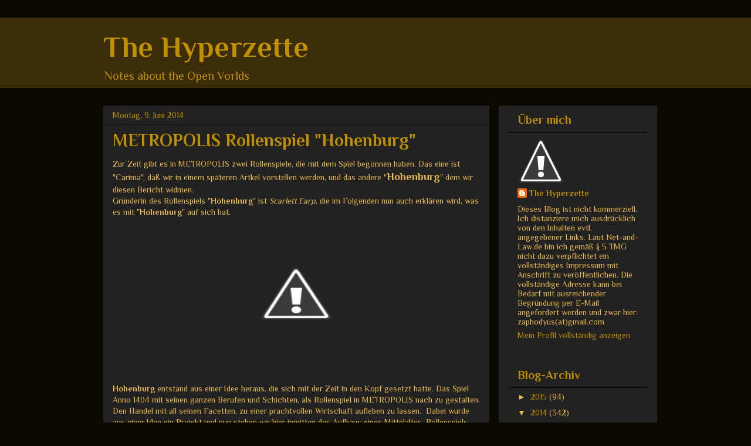

--- FILE ---
content_type: text/html; charset=UTF-8
request_url: https://the-hyperzette.blogspot.com/2014/06/metropolis-rollenspiel-hohenburg.html
body_size: 13076
content:
<!DOCTYPE html>
<html class='v2' dir='ltr' lang='de'>
<head>
<link href='https://www.blogger.com/static/v1/widgets/335934321-css_bundle_v2.css' rel='stylesheet' type='text/css'/>
<meta content='width=1100' name='viewport'/>
<meta content='text/html; charset=UTF-8' http-equiv='Content-Type'/>
<meta content='blogger' name='generator'/>
<link href='https://the-hyperzette.blogspot.com/favicon.ico' rel='icon' type='image/x-icon'/>
<link href='http://the-hyperzette.blogspot.com/2014/06/metropolis-rollenspiel-hohenburg.html' rel='canonical'/>
<link rel="alternate" type="application/atom+xml" title="The Hyperzette - Atom" href="https://the-hyperzette.blogspot.com/feeds/posts/default" />
<link rel="alternate" type="application/rss+xml" title="The Hyperzette - RSS" href="https://the-hyperzette.blogspot.com/feeds/posts/default?alt=rss" />
<link rel="service.post" type="application/atom+xml" title="The Hyperzette - Atom" href="https://www.blogger.com/feeds/3692986260571916212/posts/default" />

<link rel="alternate" type="application/atom+xml" title="The Hyperzette - Atom" href="https://the-hyperzette.blogspot.com/feeds/4960849775177094914/comments/default" />
<!--Can't find substitution for tag [blog.ieCssRetrofitLinks]-->
<link href='http://1.bp.blogspot.com/-D4TsNhp_rWQ/U5YQQoM9yzI/AAAAAAAADY4/hCykjTBBHhQ/s1600/Snapshot_001.jpg' rel='image_src'/>
<meta content='http://the-hyperzette.blogspot.com/2014/06/metropolis-rollenspiel-hohenburg.html' property='og:url'/>
<meta content='METROPOLIS Rollenspiel &quot;Hohenburg&quot;' property='og:title'/>
<meta content='Zur Zeit gibt es in METROPOLIS zwei Rollenspiele, die mit dem Spiel begonnen haben. Das eine ist &quot;Carima&quot;, daß wir in einem späteren Artkel ...' property='og:description'/>
<meta content='//1.bp.blogspot.com/-D4TsNhp_rWQ/U5YQQoM9yzI/AAAAAAAADY4/hCykjTBBHhQ/w1200-h630-p-k-no-nu/Snapshot_001.jpg' property='og:image'/>
<title>The Hyperzette: METROPOLIS Rollenspiel "Hohenburg"</title>
<style type='text/css'>@font-face{font-family:'Philosopher';font-style:normal;font-weight:400;font-display:swap;src:url(//fonts.gstatic.com/s/philosopher/v21/vEFV2_5QCwIS4_Dhez5jcWBjT0020NqfZ7c.woff2)format('woff2');unicode-range:U+0460-052F,U+1C80-1C8A,U+20B4,U+2DE0-2DFF,U+A640-A69F,U+FE2E-FE2F;}@font-face{font-family:'Philosopher';font-style:normal;font-weight:400;font-display:swap;src:url(//fonts.gstatic.com/s/philosopher/v21/vEFV2_5QCwIS4_Dhez5jcWBqT0020NqfZ7c.woff2)format('woff2');unicode-range:U+0301,U+0400-045F,U+0490-0491,U+04B0-04B1,U+2116;}@font-face{font-family:'Philosopher';font-style:normal;font-weight:400;font-display:swap;src:url(//fonts.gstatic.com/s/philosopher/v21/vEFV2_5QCwIS4_Dhez5jcWBhT0020NqfZ7c.woff2)format('woff2');unicode-range:U+0102-0103,U+0110-0111,U+0128-0129,U+0168-0169,U+01A0-01A1,U+01AF-01B0,U+0300-0301,U+0303-0304,U+0308-0309,U+0323,U+0329,U+1EA0-1EF9,U+20AB;}@font-face{font-family:'Philosopher';font-style:normal;font-weight:400;font-display:swap;src:url(//fonts.gstatic.com/s/philosopher/v21/vEFV2_5QCwIS4_Dhez5jcWBgT0020NqfZ7c.woff2)format('woff2');unicode-range:U+0100-02BA,U+02BD-02C5,U+02C7-02CC,U+02CE-02D7,U+02DD-02FF,U+0304,U+0308,U+0329,U+1D00-1DBF,U+1E00-1E9F,U+1EF2-1EFF,U+2020,U+20A0-20AB,U+20AD-20C0,U+2113,U+2C60-2C7F,U+A720-A7FF;}@font-face{font-family:'Philosopher';font-style:normal;font-weight:400;font-display:swap;src:url(//fonts.gstatic.com/s/philosopher/v21/vEFV2_5QCwIS4_Dhez5jcWBuT0020Nqf.woff2)format('woff2');unicode-range:U+0000-00FF,U+0131,U+0152-0153,U+02BB-02BC,U+02C6,U+02DA,U+02DC,U+0304,U+0308,U+0329,U+2000-206F,U+20AC,U+2122,U+2191,U+2193,U+2212,U+2215,U+FEFF,U+FFFD;}@font-face{font-family:'Philosopher';font-style:normal;font-weight:700;font-display:swap;src:url(//fonts.gstatic.com/s/philosopher/v21/vEFI2_5QCwIS4_Dhez5jcWjValgW8te1Xb7GlMo.woff2)format('woff2');unicode-range:U+0460-052F,U+1C80-1C8A,U+20B4,U+2DE0-2DFF,U+A640-A69F,U+FE2E-FE2F;}@font-face{font-family:'Philosopher';font-style:normal;font-weight:700;font-display:swap;src:url(//fonts.gstatic.com/s/philosopher/v21/vEFI2_5QCwIS4_Dhez5jcWjValgf8te1Xb7GlMo.woff2)format('woff2');unicode-range:U+0301,U+0400-045F,U+0490-0491,U+04B0-04B1,U+2116;}@font-face{font-family:'Philosopher';font-style:normal;font-weight:700;font-display:swap;src:url(//fonts.gstatic.com/s/philosopher/v21/vEFI2_5QCwIS4_Dhez5jcWjValgU8te1Xb7GlMo.woff2)format('woff2');unicode-range:U+0102-0103,U+0110-0111,U+0128-0129,U+0168-0169,U+01A0-01A1,U+01AF-01B0,U+0300-0301,U+0303-0304,U+0308-0309,U+0323,U+0329,U+1EA0-1EF9,U+20AB;}@font-face{font-family:'Philosopher';font-style:normal;font-weight:700;font-display:swap;src:url(//fonts.gstatic.com/s/philosopher/v21/vEFI2_5QCwIS4_Dhez5jcWjValgV8te1Xb7GlMo.woff2)format('woff2');unicode-range:U+0100-02BA,U+02BD-02C5,U+02C7-02CC,U+02CE-02D7,U+02DD-02FF,U+0304,U+0308,U+0329,U+1D00-1DBF,U+1E00-1E9F,U+1EF2-1EFF,U+2020,U+20A0-20AB,U+20AD-20C0,U+2113,U+2C60-2C7F,U+A720-A7FF;}@font-face{font-family:'Philosopher';font-style:normal;font-weight:700;font-display:swap;src:url(//fonts.gstatic.com/s/philosopher/v21/vEFI2_5QCwIS4_Dhez5jcWjValgb8te1Xb7G.woff2)format('woff2');unicode-range:U+0000-00FF,U+0131,U+0152-0153,U+02BB-02BC,U+02C6,U+02DA,U+02DC,U+0304,U+0308,U+0329,U+2000-206F,U+20AC,U+2122,U+2191,U+2193,U+2212,U+2215,U+FEFF,U+FFFD;}</style>
<style id='page-skin-1' type='text/css'><!--
/*
-----------------------------------------------
Blogger Template Style
Name:     Awesome Inc.
Designer: Tina Chen
URL:      tinachen.org
----------------------------------------------- */
/* Content
----------------------------------------------- */
body {
font: normal normal 14px Philosopher;
color: #e9ba52;
background: #0c0901 none no-repeat scroll center center;
}
html body .content-outer {
min-width: 0;
max-width: 100%;
width: 100%;
}
a:link {
text-decoration: none;
color: #745d29;
}
a:visited {
text-decoration: none;
color: #3f3f3f;
}
a:hover {
text-decoration: underline;
color: #e9ba52;
}
.body-fauxcolumn-outer .cap-top {
position: absolute;
z-index: 1;
height: 276px;
width: 100%;
background: transparent none repeat-x scroll top left;
_background-image: none;
}
/* Columns
----------------------------------------------- */
.content-inner {
padding: 0;
}
.header-inner .section {
margin: 0 16px;
}
.tabs-inner .section {
margin: 0 16px;
}
.main-inner {
padding-top: 30px;
}
.main-inner .column-center-inner,
.main-inner .column-left-inner,
.main-inner .column-right-inner {
padding: 0 5px;
}
*+html body .main-inner .column-center-inner {
margin-top: -30px;
}
#layout .main-inner .column-center-inner {
margin-top: 0;
}
/* Header
----------------------------------------------- */
.header-outer {
margin: 0 0 0 0;
background: #3b2c0a none repeat scroll 0 0;
}
.Header h1 {
font: normal bold 50px Philosopher;
color: #bf9000;
text-shadow: 0 0 -1px #000000;
}
.Header h1 a {
color: #bf9000;
}
.Header .description {
font: normal normal 20px Philosopher;
color: #bf9000;
}
.header-inner .Header .titlewrapper,
.header-inner .Header .descriptionwrapper {
padding-left: 0;
padding-right: 0;
margin-bottom: 0;
}
.header-inner .Header .titlewrapper {
padding-top: 22px;
}
/* Tabs
----------------------------------------------- */
.tabs-outer {
overflow: hidden;
position: relative;
background: #222222 none repeat scroll 0 0;
}
#layout .tabs-outer {
overflow: visible;
}
.tabs-cap-top, .tabs-cap-bottom {
position: absolute;
width: 100%;
border-top: 1px solid #000000;
}
.tabs-cap-bottom {
bottom: 0;
}
.tabs-inner .widget li a {
display: inline-block;
margin: 0;
padding: .6em 1.5em;
font: normal bold 12px Philosopher;
color: #bf9000;
border-top: 1px solid #000000;
border-bottom: 1px solid #000000;
border-left: 1px solid #000000;
height: 16px;
line-height: 16px;
}
.tabs-inner .widget li:last-child a {
border-right: 1px solid #000000;
}
.tabs-inner .widget li.selected a, .tabs-inner .widget li a:hover {
background: #222222 none repeat-x scroll 0 -100px;
color: #745d29;
}
/* Headings
----------------------------------------------- */
h2 {
font: normal bold 20px Philosopher;
color: #bf9000;
}
/* Widgets
----------------------------------------------- */
.main-inner .section {
margin: 0 27px;
padding: 0;
}
.main-inner .column-left-outer,
.main-inner .column-right-outer {
margin-top: 0;
}
#layout .main-inner .column-left-outer,
#layout .main-inner .column-right-outer {
margin-top: 0;
}
.main-inner .column-left-inner,
.main-inner .column-right-inner {
background: #222222 none repeat 0 0;
-moz-box-shadow: 0 0 0 rgba(0, 0, 0, .2);
-webkit-box-shadow: 0 0 0 rgba(0, 0, 0, .2);
-goog-ms-box-shadow: 0 0 0 rgba(0, 0, 0, .2);
box-shadow: 0 0 0 rgba(0, 0, 0, .2);
-moz-border-radius: 0;
-webkit-border-radius: 0;
-goog-ms-border-radius: 0;
border-radius: 0;
}
#layout .main-inner .column-left-inner,
#layout .main-inner .column-right-inner {
margin-top: 0;
}
.sidebar .widget {
font: normal normal 14px Philosopher;
color: #e9ba52;
}
.sidebar .widget a:link {
color: #bf9000;
}
.sidebar .widget a:visited {
color: #745d29;
}
.sidebar .widget a:hover {
color: #e9ba52;
}
.sidebar .widget h2 {
text-shadow: 0 0 -1px #000000;
}
.main-inner .widget {
background-color: #222222;
border: 1px solid #222222;
padding: 0 15px 15px;
margin: 20px -16px;
-moz-box-shadow: 0 0 0 rgba(0, 0, 0, .2);
-webkit-box-shadow: 0 0 0 rgba(0, 0, 0, .2);
-goog-ms-box-shadow: 0 0 0 rgba(0, 0, 0, .2);
box-shadow: 0 0 0 rgba(0, 0, 0, .2);
-moz-border-radius: 0;
-webkit-border-radius: 0;
-goog-ms-border-radius: 0;
border-radius: 0;
}
.main-inner .widget h2 {
margin: 0 -15px;
padding: .6em 15px .5em;
border-bottom: 1px solid #000000;
}
.footer-inner .widget h2 {
padding: 0 0 .4em;
border-bottom: 1px solid #000000;
}
.main-inner .widget h2 + div, .footer-inner .widget h2 + div {
border-top: 1px solid #222222;
padding-top: 8px;
}
.main-inner .widget .widget-content {
margin: 0 -15px;
padding: 7px 15px 0;
}
.main-inner .widget ul, .main-inner .widget #ArchiveList ul.flat {
margin: -8px -15px 0;
padding: 0;
list-style: none;
}
.main-inner .widget #ArchiveList {
margin: -8px 0 0;
}
.main-inner .widget ul li, .main-inner .widget #ArchiveList ul.flat li {
padding: .5em 15px;
text-indent: 0;
color: #e9ba52;
border-top: 1px solid #222222;
border-bottom: 1px solid #000000;
}
.main-inner .widget #ArchiveList ul li {
padding-top: .25em;
padding-bottom: .25em;
}
.main-inner .widget ul li:first-child, .main-inner .widget #ArchiveList ul.flat li:first-child {
border-top: none;
}
.main-inner .widget ul li:last-child, .main-inner .widget #ArchiveList ul.flat li:last-child {
border-bottom: none;
}
.post-body {
position: relative;
}
.main-inner .widget .post-body ul {
padding: 0 2.5em;
margin: .5em 0;
list-style: disc;
}
.main-inner .widget .post-body ul li {
padding: 0.25em 0;
margin-bottom: .25em;
color: #e9ba52;
border: none;
}
.footer-inner .widget ul {
padding: 0;
list-style: none;
}
.widget .zippy {
color: #e9ba52;
}
/* Posts
----------------------------------------------- */
body .main-inner .Blog {
padding: 0;
margin-bottom: 1em;
background-color: transparent;
border: none;
-moz-box-shadow: 0 0 0 rgba(0, 0, 0, 0);
-webkit-box-shadow: 0 0 0 rgba(0, 0, 0, 0);
-goog-ms-box-shadow: 0 0 0 rgba(0, 0, 0, 0);
box-shadow: 0 0 0 rgba(0, 0, 0, 0);
}
.main-inner .section:last-child .Blog:last-child {
padding: 0;
margin-bottom: 1em;
}
.main-inner .widget h2.date-header {
margin: 0 -15px 1px;
padding: 0 0 0 0;
font: normal normal 14px Philosopher;
color: #bf9000;
background: transparent none no-repeat scroll top left;
border-top: 0 solid #222222;
border-bottom: 1px solid #000000;
-moz-border-radius-topleft: 0;
-moz-border-radius-topright: 0;
-webkit-border-top-left-radius: 0;
-webkit-border-top-right-radius: 0;
border-top-left-radius: 0;
border-top-right-radius: 0;
position: static;
bottom: 100%;
right: 15px;
text-shadow: 0 0 -1px #000000;
}
.main-inner .widget h2.date-header span {
font: normal normal 14px Philosopher;
display: block;
padding: .5em 15px;
border-left: 0 solid #222222;
border-right: 0 solid #222222;
}
.date-outer {
position: relative;
margin: 30px 0 20px;
padding: 0 15px;
background-color: #222222;
border: 1px solid #222222;
-moz-box-shadow: 0 0 0 rgba(0, 0, 0, .2);
-webkit-box-shadow: 0 0 0 rgba(0, 0, 0, .2);
-goog-ms-box-shadow: 0 0 0 rgba(0, 0, 0, .2);
box-shadow: 0 0 0 rgba(0, 0, 0, .2);
-moz-border-radius: 0;
-webkit-border-radius: 0;
-goog-ms-border-radius: 0;
border-radius: 0;
}
.date-outer:first-child {
margin-top: 0;
}
.date-outer:last-child {
margin-bottom: 20px;
-moz-border-radius-bottomleft: 0;
-moz-border-radius-bottomright: 0;
-webkit-border-bottom-left-radius: 0;
-webkit-border-bottom-right-radius: 0;
-goog-ms-border-bottom-left-radius: 0;
-goog-ms-border-bottom-right-radius: 0;
border-bottom-left-radius: 0;
border-bottom-right-radius: 0;
}
.date-posts {
margin: 0 -15px;
padding: 0 15px;
clear: both;
}
.post-outer, .inline-ad {
border-top: 1px solid #222222;
margin: 0 -15px;
padding: 15px 15px;
}
.post-outer {
padding-bottom: 10px;
}
.post-outer:first-child {
padding-top: 0;
border-top: none;
}
.post-outer:last-child, .inline-ad:last-child {
border-bottom: none;
}
.post-body {
position: relative;
}
.post-body img {
padding: 8px;
background: #222222;
border: 1px solid transparent;
-moz-box-shadow: 0 0 0 rgba(0, 0, 0, .2);
-webkit-box-shadow: 0 0 0 rgba(0, 0, 0, .2);
box-shadow: 0 0 0 rgba(0, 0, 0, .2);
-moz-border-radius: 0;
-webkit-border-radius: 0;
border-radius: 0;
}
h3.post-title, h4 {
font: normal bold 30px Philosopher;
color: #bf9000;
}
h3.post-title a {
font: normal bold 30px Philosopher;
color: #bf9000;
}
h3.post-title a:hover {
color: #e9ba52;
text-decoration: underline;
}
.post-header {
margin: 0 0 1em;
}
.post-body {
line-height: 1.4;
}
.post-outer h2 {
color: #e9ba52;
}
.post-footer {
margin: 1.5em 0 0;
}
#blog-pager {
padding: 15px;
font-size: 120%;
background-color: #222222;
border: 1px solid #222222;
-moz-box-shadow: 0 0 0 rgba(0, 0, 0, .2);
-webkit-box-shadow: 0 0 0 rgba(0, 0, 0, .2);
-goog-ms-box-shadow: 0 0 0 rgba(0, 0, 0, .2);
box-shadow: 0 0 0 rgba(0, 0, 0, .2);
-moz-border-radius: 0;
-webkit-border-radius: 0;
-goog-ms-border-radius: 0;
border-radius: 0;
-moz-border-radius-topleft: 0;
-moz-border-radius-topright: 0;
-webkit-border-top-left-radius: 0;
-webkit-border-top-right-radius: 0;
-goog-ms-border-top-left-radius: 0;
-goog-ms-border-top-right-radius: 0;
border-top-left-radius: 0;
border-top-right-radius-topright: 0;
margin-top: 1em;
}
.blog-feeds, .post-feeds {
margin: 1em 0;
text-align: center;
color: #bf9000;
}
.blog-feeds a, .post-feeds a {
color: #bf9000;
}
.blog-feeds a:visited, .post-feeds a:visited {
color: #745d29;
}
.blog-feeds a:hover, .post-feeds a:hover {
color: #e9ba52;
}
.post-outer .comments {
margin-top: 2em;
}
/* Comments
----------------------------------------------- */
.comments .comments-content .icon.blog-author {
background-repeat: no-repeat;
background-image: url([data-uri]);
}
.comments .comments-content .loadmore a {
border-top: 1px solid #000000;
border-bottom: 1px solid #000000;
}
.comments .continue {
border-top: 2px solid #000000;
}
/* Footer
----------------------------------------------- */
.footer-outer {
margin: -0 0 -1px;
padding: 0 0 0;
color: #bf9000;
overflow: hidden;
}
.footer-fauxborder-left {
border-top: 1px solid #222222;
background: #3b2c0a none repeat scroll 0 0;
-moz-box-shadow: 0 0 0 rgba(0, 0, 0, .2);
-webkit-box-shadow: 0 0 0 rgba(0, 0, 0, .2);
-goog-ms-box-shadow: 0 0 0 rgba(0, 0, 0, .2);
box-shadow: 0 0 0 rgba(0, 0, 0, .2);
margin: 0 -0;
}
/* Mobile
----------------------------------------------- */
body.mobile {
background-size: auto;
}
.mobile .body-fauxcolumn-outer {
background: transparent none repeat scroll top left;
}
*+html body.mobile .main-inner .column-center-inner {
margin-top: 0;
}
.mobile .main-inner .widget {
padding: 0 0 15px;
}
.mobile .main-inner .widget h2 + div,
.mobile .footer-inner .widget h2 + div {
border-top: none;
padding-top: 0;
}
.mobile .footer-inner .widget h2 {
padding: 0.5em 0;
border-bottom: none;
}
.mobile .main-inner .widget .widget-content {
margin: 0;
padding: 7px 0 0;
}
.mobile .main-inner .widget ul,
.mobile .main-inner .widget #ArchiveList ul.flat {
margin: 0 -15px 0;
}
.mobile .main-inner .widget h2.date-header {
right: 0;
}
.mobile .date-header span {
padding: 0.4em 0;
}
.mobile .date-outer:first-child {
margin-bottom: 0;
border: 1px solid #222222;
-moz-border-radius-topleft: 0;
-moz-border-radius-topright: 0;
-webkit-border-top-left-radius: 0;
-webkit-border-top-right-radius: 0;
-goog-ms-border-top-left-radius: 0;
-goog-ms-border-top-right-radius: 0;
border-top-left-radius: 0;
border-top-right-radius: 0;
}
.mobile .date-outer {
border-color: #222222;
border-width: 0 1px 1px;
}
.mobile .date-outer:last-child {
margin-bottom: 0;
}
.mobile .main-inner {
padding: 0;
}
.mobile .header-inner .section {
margin: 0;
}
.mobile .post-outer, .mobile .inline-ad {
padding: 5px 0;
}
.mobile .tabs-inner .section {
margin: 0 10px;
}
.mobile .main-inner .widget h2 {
margin: 0;
padding: 0;
}
.mobile .main-inner .widget h2.date-header span {
padding: 0;
}
.mobile .main-inner .widget .widget-content {
margin: 0;
padding: 7px 0 0;
}
.mobile #blog-pager {
border: 1px solid transparent;
background: #3b2c0a none repeat scroll 0 0;
}
.mobile .main-inner .column-left-inner,
.mobile .main-inner .column-right-inner {
background: #222222 none repeat 0 0;
-moz-box-shadow: none;
-webkit-box-shadow: none;
-goog-ms-box-shadow: none;
box-shadow: none;
}
.mobile .date-posts {
margin: 0;
padding: 0;
}
.mobile .footer-fauxborder-left {
margin: 0;
border-top: inherit;
}
.mobile .main-inner .section:last-child .Blog:last-child {
margin-bottom: 0;
}
.mobile-index-contents {
color: #e9ba52;
}
.mobile .mobile-link-button {
background: #745d29 none repeat scroll 0 0;
}
.mobile-link-button a:link, .mobile-link-button a:visited {
color: #ffffff;
}
.mobile .tabs-inner .PageList .widget-content {
background: transparent;
border-top: 1px solid;
border-color: #000000;
color: #bf9000;
}
.mobile .tabs-inner .PageList .widget-content .pagelist-arrow {
border-left: 1px solid #000000;
}

--></style>
<style id='template-skin-1' type='text/css'><!--
body {
min-width: 960px;
}
.content-outer, .content-fauxcolumn-outer, .region-inner {
min-width: 960px;
max-width: 960px;
_width: 960px;
}
.main-inner .columns {
padding-left: 0px;
padding-right: 270px;
}
.main-inner .fauxcolumn-center-outer {
left: 0px;
right: 270px;
/* IE6 does not respect left and right together */
_width: expression(this.parentNode.offsetWidth -
parseInt("0px") -
parseInt("270px") + 'px');
}
.main-inner .fauxcolumn-left-outer {
width: 0px;
}
.main-inner .fauxcolumn-right-outer {
width: 270px;
}
.main-inner .column-left-outer {
width: 0px;
right: 100%;
margin-left: -0px;
}
.main-inner .column-right-outer {
width: 270px;
margin-right: -270px;
}
#layout {
min-width: 0;
}
#layout .content-outer {
min-width: 0;
width: 800px;
}
#layout .region-inner {
min-width: 0;
width: auto;
}
body#layout div.add_widget {
padding: 8px;
}
body#layout div.add_widget a {
margin-left: 32px;
}
--></style>
<link href='https://www.blogger.com/dyn-css/authorization.css?targetBlogID=3692986260571916212&amp;zx=03cfb97c-c3d9-42a8-baee-65958838f6d4' media='none' onload='if(media!=&#39;all&#39;)media=&#39;all&#39;' rel='stylesheet'/><noscript><link href='https://www.blogger.com/dyn-css/authorization.css?targetBlogID=3692986260571916212&amp;zx=03cfb97c-c3d9-42a8-baee-65958838f6d4' rel='stylesheet'/></noscript>
<meta name='google-adsense-platform-account' content='ca-host-pub-1556223355139109'/>
<meta name='google-adsense-platform-domain' content='blogspot.com'/>

</head>
<body class='loading variant-dark'>
<div class='navbar no-items section' id='navbar' name='Navbar'>
</div>
<div class='body-fauxcolumns'>
<div class='fauxcolumn-outer body-fauxcolumn-outer'>
<div class='cap-top'>
<div class='cap-left'></div>
<div class='cap-right'></div>
</div>
<div class='fauxborder-left'>
<div class='fauxborder-right'></div>
<div class='fauxcolumn-inner'>
</div>
</div>
<div class='cap-bottom'>
<div class='cap-left'></div>
<div class='cap-right'></div>
</div>
</div>
</div>
<div class='content'>
<div class='content-fauxcolumns'>
<div class='fauxcolumn-outer content-fauxcolumn-outer'>
<div class='cap-top'>
<div class='cap-left'></div>
<div class='cap-right'></div>
</div>
<div class='fauxborder-left'>
<div class='fauxborder-right'></div>
<div class='fauxcolumn-inner'>
</div>
</div>
<div class='cap-bottom'>
<div class='cap-left'></div>
<div class='cap-right'></div>
</div>
</div>
</div>
<div class='content-outer'>
<div class='content-cap-top cap-top'>
<div class='cap-left'></div>
<div class='cap-right'></div>
</div>
<div class='fauxborder-left content-fauxborder-left'>
<div class='fauxborder-right content-fauxborder-right'></div>
<div class='content-inner'>
<header>
<div class='header-outer'>
<div class='header-cap-top cap-top'>
<div class='cap-left'></div>
<div class='cap-right'></div>
</div>
<div class='fauxborder-left header-fauxborder-left'>
<div class='fauxborder-right header-fauxborder-right'></div>
<div class='region-inner header-inner'>
<div class='header section' id='header' name='Header'><div class='widget Header' data-version='1' id='Header1'>
<div id='header-inner'>
<div class='titlewrapper'>
<h1 class='title'>
<a href='https://the-hyperzette.blogspot.com/'>
The Hyperzette
</a>
</h1>
</div>
<div class='descriptionwrapper'>
<p class='description'><span>Notes about the Open Vorlds</span></p>
</div>
</div>
</div></div>
</div>
</div>
<div class='header-cap-bottom cap-bottom'>
<div class='cap-left'></div>
<div class='cap-right'></div>
</div>
</div>
</header>
<div class='tabs-outer'>
<div class='tabs-cap-top cap-top'>
<div class='cap-left'></div>
<div class='cap-right'></div>
</div>
<div class='fauxborder-left tabs-fauxborder-left'>
<div class='fauxborder-right tabs-fauxborder-right'></div>
<div class='region-inner tabs-inner'>
<div class='tabs no-items section' id='crosscol' name='Spaltenübergreifend'></div>
<div class='tabs no-items section' id='crosscol-overflow' name='Cross-Column 2'></div>
</div>
</div>
<div class='tabs-cap-bottom cap-bottom'>
<div class='cap-left'></div>
<div class='cap-right'></div>
</div>
</div>
<div class='main-outer'>
<div class='main-cap-top cap-top'>
<div class='cap-left'></div>
<div class='cap-right'></div>
</div>
<div class='fauxborder-left main-fauxborder-left'>
<div class='fauxborder-right main-fauxborder-right'></div>
<div class='region-inner main-inner'>
<div class='columns fauxcolumns'>
<div class='fauxcolumn-outer fauxcolumn-center-outer'>
<div class='cap-top'>
<div class='cap-left'></div>
<div class='cap-right'></div>
</div>
<div class='fauxborder-left'>
<div class='fauxborder-right'></div>
<div class='fauxcolumn-inner'>
</div>
</div>
<div class='cap-bottom'>
<div class='cap-left'></div>
<div class='cap-right'></div>
</div>
</div>
<div class='fauxcolumn-outer fauxcolumn-left-outer'>
<div class='cap-top'>
<div class='cap-left'></div>
<div class='cap-right'></div>
</div>
<div class='fauxborder-left'>
<div class='fauxborder-right'></div>
<div class='fauxcolumn-inner'>
</div>
</div>
<div class='cap-bottom'>
<div class='cap-left'></div>
<div class='cap-right'></div>
</div>
</div>
<div class='fauxcolumn-outer fauxcolumn-right-outer'>
<div class='cap-top'>
<div class='cap-left'></div>
<div class='cap-right'></div>
</div>
<div class='fauxborder-left'>
<div class='fauxborder-right'></div>
<div class='fauxcolumn-inner'>
</div>
</div>
<div class='cap-bottom'>
<div class='cap-left'></div>
<div class='cap-right'></div>
</div>
</div>
<!-- corrects IE6 width calculation -->
<div class='columns-inner'>
<div class='column-center-outer'>
<div class='column-center-inner'>
<div class='main section' id='main' name='Hauptbereich'><div class='widget Blog' data-version='1' id='Blog1'>
<div class='blog-posts hfeed'>

          <div class="date-outer">
        
<h2 class='date-header'><span>Montag, 9. Juni 2014</span></h2>

          <div class="date-posts">
        
<div class='post-outer'>
<div class='post hentry uncustomized-post-template' itemprop='blogPost' itemscope='itemscope' itemtype='http://schema.org/BlogPosting'>
<meta content='http://1.bp.blogspot.com/-D4TsNhp_rWQ/U5YQQoM9yzI/AAAAAAAADY4/hCykjTBBHhQ/s1600/Snapshot_001.jpg' itemprop='image_url'/>
<meta content='3692986260571916212' itemprop='blogId'/>
<meta content='4960849775177094914' itemprop='postId'/>
<a name='4960849775177094914'></a>
<h3 class='post-title entry-title' itemprop='name'>
METROPOLIS Rollenspiel "Hohenburg"
</h3>
<div class='post-header'>
<div class='post-header-line-1'></div>
</div>
<div class='post-body entry-content' id='post-body-4960849775177094914' itemprop='description articleBody'>
Zur Zeit gibt es in METROPOLIS zwei Rollenspiele, die mit dem Spiel begonnen haben. Das eine ist "Carima", daß wir in einem späteren Artkel vorstellen werden, und das andere "<span style="font-size: large;"><b>Hohenburg</b></span>" dem wir diesen Bericht widmen.<br />
Gründerin des Rollenspiels "<b>Hohenburg</b>" ist <i>Scarlett Earp</i>, die im Folgenden nun auch erklären wird, was es mit "<b>Hohenburg</b>" auf sich hat.
<br />
<div class="separator" style="clear: both; text-align: center;">
<a href="//1.bp.blogspot.com/-D4TsNhp_rWQ/U5YQQoM9yzI/AAAAAAAADY4/hCykjTBBHhQ/s1600/Snapshot_001.jpg" imageanchor="1" style="margin-left: 1em; margin-right: 1em;"><img border="0" height="240" src="//1.bp.blogspot.com/-D4TsNhp_rWQ/U5YQQoM9yzI/AAAAAAAADY4/hCykjTBBHhQ/s1600/Snapshot_001.jpg" width="320"></a></div>
<br />
<b>Hohenburg</b> entstand aus einer Idee heraus, die sich mit der Zeit in den Kopf gesetzt hatte. Das Spiel Anno 1404 mit seinen ganzen Berufen und Schichten, als Rollenspiel in METROPOLIS nach zu gestalten. Den Handel mit all seinen Facetten, zu einer prachtvollen Wirtschaft aufleben zu lassen.&nbsp; Dabei wurde aus einer Idee ein Projekt und nun stehen wir hier inmitten des Aufbaus eines Mittelalter- Rollenspiels.
<br />
<div class="separator" style="clear: both; text-align: center;">
<a href="//2.bp.blogspot.com/-3INGfB6lIpE/U5YQ3EJVjsI/AAAAAAAADaI/nkc-5AEDiew/s1600/Snapshot_005.jpg" imageanchor="1" style="margin-left: 1em; margin-right: 1em;"><img border="0" src="//2.bp.blogspot.com/-3INGfB6lIpE/U5YQ3EJVjsI/AAAAAAAADaI/nkc-5AEDiew/s320/Snapshot_005.jpg"></a></div>
<br />
<b>Hohenburg</b> ist zeitlich, wie im Spiel, im 14 Jhd. in Mitteleuropa angesiedelt. Das Gesamtgebiet des Spieles erstreckt sich über neun Regionen mit 6 Hauptbereichen. So findet man die Bauern in der ländlichen Gegend um "<b><i>Sturmbach</i></b>", die Bürger und Handwerker in "<b><i>Brachtan</i></b>" und die Patizier und Handelsleute in "<b><i>Falkenbach</i></b>". "<b><i>Hohenberg</i></b>" ist die Hauptstadt und Sitz des Adels. Dazu kommen noch "<b><i>Bärenfels</i></b>" für die Waldler und Holzer und "<b><i>Duesterwald</i></b>", fürs nicht ganz so ehrliche Gesindel.
<br />
<div class="separator" style="clear: both; text-align: center;">
<a href="//3.bp.blogspot.com/-ucCmbqMtncs/U5YRCUwR1oI/AAAAAAAADaQ/vE4CWEr-rLY/s1600/Snapshot_006.jpg" imageanchor="1" style="margin-left: 1em; margin-right: 1em;"><img border="0" src="//3.bp.blogspot.com/-ucCmbqMtncs/U5YRCUwR1oI/AAAAAAAADaQ/vE4CWEr-rLY/s320/Snapshot_006.jpg"></a></div>
<br />
In <b>Hohenburg</b> wird eine Art&nbsp; "Spielgeld" im Kreislauf sein, dass keinem realem Geld entspricht und auch nicht zu kaufen ist ( Paypal etc.), sondern nur zu erspielen (Ein in sich geschlossener Kreislauf ohne finanzielle Aussenwirkung). Also entstehen den Spielern keine wahren Kosten. Jeder Spieler erhält von den Ownern am Anfang ein Startgeld. Damit muss er selbst im RP haushalten, in dem er Waren erstellt und verkauft. Dieses Spielgeld funktioniert dann nur auf den Sims von Hohenburg. Sobald man die Region verlässt besitzt man auch kein Spielgeld mehr im Viewer.
<br />
<div class="separator" style="clear: both; text-align: center;">
<a href="//2.bp.blogspot.com/-gVAr00rhpuE/U5YRODnHtWI/AAAAAAAADaY/IUsjUWYqBok/s1600/Snapshot_008.jpg" imageanchor="1" style="margin-left: 1em; margin-right: 1em;"><img border="0" src="//2.bp.blogspot.com/-gVAr00rhpuE/U5YRODnHtWI/AAAAAAAADaY/IUsjUWYqBok/s320/Snapshot_008.jpg"></a></div>
<br />
<div class="separator" style="clear: both; text-align: center;">
<a href="//1.bp.blogspot.com/-Isghs01NewE/U5YSR2Hw5BI/AAAAAAAADbI/rzg39P0ISV0/s1600/Snapshot_010.jpg" imageanchor="1" style="margin-left: 1em; margin-right: 1em;"><img border="0" src="//1.bp.blogspot.com/-Isghs01NewE/U5YSR2Hw5BI/AAAAAAAADbI/rzg39P0ISV0/s320/Snapshot_010.jpg"></a></div>
<br />
Als Besucher kann man sich frei auf den Regionen bewegen, sie erforschen und besichtigen. Keiner wird angegriffen, solange man sich als GAST / BESUCHER ausweist! Dazu ist es hilfreich den Tag der&nbsp; Informationsgruppe / Besuchergruppe zu tragen, den man beim&nbsp; Eintritt in diese Gruppe bekommt . Auch ist es empfehlenswert als Besucher Mittelalterkleidung zu tragen.
<br />
<table align="center" cellpadding="0" cellspacing="0" class="tr-caption-container" style="margin-left: auto; margin-right: auto; text-align: center;"><tbody>
<tr><td style="text-align: center;"><a href="//2.bp.blogspot.com/-KtaUf6IbUEw/U5YRjQokBHI/AAAAAAAADao/A97_Z2o3dTY/s1600/Snapshot_004.jpg" imageanchor="1" style="margin-left: auto; margin-right: auto;"><img border="0" src="//2.bp.blogspot.com/-KtaUf6IbUEw/U5YRjQokBHI/AAAAAAAADao/A97_Z2o3dTY/s320/Snapshot_004.jpg"></a></td></tr>
<tr><td class="tr-caption" style="text-align: center;">Der Landepunkt Handelssegler</td></tr>
</tbody></table>
<br />
In der "<b><i>Hohenburg Handelsstadt</i></b>" landet man auf einem kleinen Handelssegler am Hafen. Geht man über die Pier und hält sich am Uferkai rechts, erreicht man nach kurzem weg einen kleinen Platz. Zur Linken sieht man drei kleine Verkaufsstände. Der erste gibt wichtige Informationen in Form von Notecards heraus. Dort findet sich auch links eine Tuer. Dies ist ein Teleporter, der zu einem kleinen Markt führt, auf dem man sich einkleiden kann und auch andere Gebrauchsgegenstände erwerben kann. Die beiden anderen Verkaufsstände unten am Hafen bieten ebenfalls Kleidung für Sie und Ihn an.
<br />
<table align="center" cellpadding="0" cellspacing="0" class="tr-caption-container" style="margin-left: auto; margin-right: auto; text-align: center;"><tbody>
<tr><td style="text-align: center;"><a href="//4.bp.blogspot.com/-km0Uj-VkBuw/U5YRsafUmiI/AAAAAAAADaw/nxF4c1LKHrI/s1600/Snapshot_003.jpg" imageanchor="1" style="margin-left: auto; margin-right: auto;"><img border="0" src="//4.bp.blogspot.com/-km0Uj-VkBuw/U5YRsafUmiI/AAAAAAAADaw/nxF4c1LKHrI/s320/Snapshot_003.jpg"></a></td></tr>
<tr><td class="tr-caption" style="text-align: center;">Spielregeln und TP zum Marktplatz</td></tr>
</tbody></table>
<br />
<table align="center" cellpadding="0" cellspacing="0" class="tr-caption-container" style="margin-left: auto; margin-right: auto; text-align: center;"><tbody>
<tr><td style="text-align: center;"><a href="//3.bp.blogspot.com/-p2zysh6mk1k/U5YR0nltDXI/AAAAAAAADa4/h071Gq-35wA/s1600/Snapshot_002.jpg" imageanchor="1" style="margin-left: auto; margin-right: auto;"><img border="0" src="//3.bp.blogspot.com/-p2zysh6mk1k/U5YR0nltDXI/AAAAAAAADa4/h071Gq-35wA/s320/Snapshot_002.jpg"></a></td></tr>
<tr><td class="tr-caption" style="text-align: center;">Marktplatz</td></tr>
</tbody></table>
<br />
Und dann kann es schon los gehen mit der Besichtigung. Und wem es gefällt und in eine Rolle schlüpfen möchte, die/der melde sich halt bei <span style="font-size: large;"><i>Scarlett Earp</i></span>.
<br />
<br />
P.S.: Die Redaktion hat sich übrigens mal das Handelssystem angeschaut und vorführen lassen. Dieses gescriptet System ist wohl zur Zeit einzigartig in virtuellen Welten und eine tolle Arbeit von <span style="font-size: large;"><i>Sixtus Majus</i></span>, der die Idee von <i>Scarlett Earp</i> mit Scripten bestückt und dem Ganzen erst ein Leben verleiht .<br />
<br />
<br />
<span style="font-size: large;"><i><b>Destination:</b></i></span><br />
<span style="font-size: large;"><i><b><a href="hop://hypergrid.org:8002/Hohenburg%20Handelsstadt/208/20/25" target="_blank">METROPOLIS, Region: Handelsstadt</a></b></i></span> <br />
<span style="font-size: large;"><i><b>hg.hypergrid.org:8002/Hohenburg Handelsstadt/208/20/25</b></i></span>
<div style='clear: both;'></div>
</div>
<div class='post-footer'>
<div class='post-footer-line post-footer-line-1'>
<span class='post-author vcard'>
Eingestellt von
<span class='fn' itemprop='author' itemscope='itemscope' itemtype='http://schema.org/Person'>
<meta content='https://www.blogger.com/profile/02396421244043607560' itemprop='url'/>
<a class='g-profile' href='https://www.blogger.com/profile/02396421244043607560' rel='author' title='author profile'>
<span itemprop='name'>The Hyperzette</span>
</a>
</span>
</span>
<span class='post-timestamp'>
um
<meta content='http://the-hyperzette.blogspot.com/2014/06/metropolis-rollenspiel-hohenburg.html' itemprop='url'/>
<a class='timestamp-link' href='https://the-hyperzette.blogspot.com/2014/06/metropolis-rollenspiel-hohenburg.html' rel='bookmark' title='permanent link'><abbr class='published' itemprop='datePublished' title='2014-06-09T22:18:00+02:00'>22:18</abbr></a>
</span>
<span class='post-comment-link'>
</span>
<span class='post-icons'>
<span class='item-control blog-admin pid-473683242'>
<a href='https://www.blogger.com/post-edit.g?blogID=3692986260571916212&postID=4960849775177094914&from=pencil' title='Post bearbeiten'>
<img alt='' class='icon-action' height='18' src='https://resources.blogblog.com/img/icon18_edit_allbkg.gif' width='18'/>
</a>
</span>
</span>
<div class='post-share-buttons goog-inline-block'>
<a class='goog-inline-block share-button sb-email' href='https://www.blogger.com/share-post.g?blogID=3692986260571916212&postID=4960849775177094914&target=email' target='_blank' title='Diesen Post per E-Mail versenden'><span class='share-button-link-text'>Diesen Post per E-Mail versenden</span></a><a class='goog-inline-block share-button sb-blog' href='https://www.blogger.com/share-post.g?blogID=3692986260571916212&postID=4960849775177094914&target=blog' onclick='window.open(this.href, "_blank", "height=270,width=475"); return false;' target='_blank' title='BlogThis!'><span class='share-button-link-text'>BlogThis!</span></a><a class='goog-inline-block share-button sb-twitter' href='https://www.blogger.com/share-post.g?blogID=3692986260571916212&postID=4960849775177094914&target=twitter' target='_blank' title='Auf X teilen'><span class='share-button-link-text'>Auf X teilen</span></a><a class='goog-inline-block share-button sb-facebook' href='https://www.blogger.com/share-post.g?blogID=3692986260571916212&postID=4960849775177094914&target=facebook' onclick='window.open(this.href, "_blank", "height=430,width=640"); return false;' target='_blank' title='In Facebook freigeben'><span class='share-button-link-text'>In Facebook freigeben</span></a><a class='goog-inline-block share-button sb-pinterest' href='https://www.blogger.com/share-post.g?blogID=3692986260571916212&postID=4960849775177094914&target=pinterest' target='_blank' title='Auf Pinterest teilen'><span class='share-button-link-text'>Auf Pinterest teilen</span></a>
</div>
</div>
<div class='post-footer-line post-footer-line-2'>
<span class='post-labels'>
</span>
</div>
<div class='post-footer-line post-footer-line-3'>
<span class='post-location'>
</span>
</div>
</div>
</div>
<div class='comments' id='comments'>
<a name='comments'></a>
<h4>Keine Kommentare:</h4>
<div id='Blog1_comments-block-wrapper'>
<dl class='avatar-comment-indent' id='comments-block'>
</dl>
</div>
<p class='comment-footer'>
<div class='comment-form'>
<a name='comment-form'></a>
<h4 id='comment-post-message'>Kommentar veröffentlichen</h4>
<p>
</p>
<a href='https://www.blogger.com/comment/frame/3692986260571916212?po=4960849775177094914&hl=de&saa=85391&origin=https://the-hyperzette.blogspot.com' id='comment-editor-src'></a>
<iframe allowtransparency='true' class='blogger-iframe-colorize blogger-comment-from-post' frameborder='0' height='410px' id='comment-editor' name='comment-editor' src='' width='100%'></iframe>
<script src='https://www.blogger.com/static/v1/jsbin/2830521187-comment_from_post_iframe.js' type='text/javascript'></script>
<script type='text/javascript'>
      BLOG_CMT_createIframe('https://www.blogger.com/rpc_relay.html');
    </script>
</div>
</p>
</div>
</div>

        </div></div>
      
</div>
<div class='blog-pager' id='blog-pager'>
<span id='blog-pager-newer-link'>
<a class='blog-pager-newer-link' href='https://the-hyperzette.blogspot.com/2014/06/followup-to-avatars-at-fest-avi-2014.html' id='Blog1_blog-pager-newer-link' title='Neuerer Post'>Neuerer Post</a>
</span>
<span id='blog-pager-older-link'>
<a class='blog-pager-older-link' href='https://the-hyperzette.blogspot.com/2014/06/destination-florence.html' id='Blog1_blog-pager-older-link' title='Älterer Post'>Älterer Post</a>
</span>
<a class='home-link' href='https://the-hyperzette.blogspot.com/'>Startseite</a>
</div>
<div class='clear'></div>
<div class='post-feeds'>
<div class='feed-links'>
Abonnieren
<a class='feed-link' href='https://the-hyperzette.blogspot.com/feeds/4960849775177094914/comments/default' target='_blank' type='application/atom+xml'>Kommentare zum Post (Atom)</a>
</div>
</div>
</div></div>
</div>
</div>
<div class='column-left-outer'>
<div class='column-left-inner'>
<aside>
</aside>
</div>
</div>
<div class='column-right-outer'>
<div class='column-right-inner'>
<aside>
<div class='sidebar section' id='sidebar-right-1'><div class='widget Profile' data-version='1' id='Profile1'>
<h2>Über mich</h2>
<div class='widget-content'>
<a href='https://www.blogger.com/profile/02396421244043607560'><img alt='Mein Bild' class='profile-img' height='80' src='//1.bp.blogspot.com/-qtoapkkT-UM/U3SfXxz3-tI/AAAAAAAACm4/yi41Py976X4/s80/*' width='80'/></a>
<dl class='profile-datablock'>
<dt class='profile-data'>
<a class='profile-name-link g-profile' href='https://www.blogger.com/profile/02396421244043607560' rel='author' style='background-image: url(//www.blogger.com/img/logo-16.png);'>
The Hyperzette
</a>
</dt>
<dd class='profile-textblock'>Dieses Blog ist nicht kommerziell. Ich distanziere mich ausdrücklich von den Inhalten evtl. angegebener Links.

Laut Net-and-Law.de bin ich gemäß &#167; 5 TMG nicht dazu verpflichtet ein vollständiges Impressum mit Anschrift zu veröffentlichen. Die vollständige Adresse kann bei Bedarf mit ausreichender Begründung per E-Mail angefordert werden und zwar hier:
zaphodyus(at)gmail.com</dd>
</dl>
<a class='profile-link' href='https://www.blogger.com/profile/02396421244043607560' rel='author'>Mein Profil vollständig anzeigen</a>
<div class='clear'></div>
</div>
</div><div class='widget BlogArchive' data-version='1' id='BlogArchive1'>
<h2>Blog-Archiv</h2>
<div class='widget-content'>
<div id='ArchiveList'>
<div id='BlogArchive1_ArchiveList'>
<ul class='hierarchy'>
<li class='archivedate collapsed'>
<a class='toggle' href='javascript:void(0)'>
<span class='zippy'>

        &#9658;&#160;
      
</span>
</a>
<a class='post-count-link' href='https://the-hyperzette.blogspot.com/2015/'>
2015
</a>
<span class='post-count' dir='ltr'>(94)</span>
<ul class='hierarchy'>
<li class='archivedate collapsed'>
<a class='toggle' href='javascript:void(0)'>
<span class='zippy'>

        &#9658;&#160;
      
</span>
</a>
<a class='post-count-link' href='https://the-hyperzette.blogspot.com/2015/03/'>
März
</a>
<span class='post-count' dir='ltr'>(5)</span>
</li>
</ul>
<ul class='hierarchy'>
<li class='archivedate collapsed'>
<a class='toggle' href='javascript:void(0)'>
<span class='zippy'>

        &#9658;&#160;
      
</span>
</a>
<a class='post-count-link' href='https://the-hyperzette.blogspot.com/2015/02/'>
Februar
</a>
<span class='post-count' dir='ltr'>(39)</span>
</li>
</ul>
<ul class='hierarchy'>
<li class='archivedate collapsed'>
<a class='toggle' href='javascript:void(0)'>
<span class='zippy'>

        &#9658;&#160;
      
</span>
</a>
<a class='post-count-link' href='https://the-hyperzette.blogspot.com/2015/01/'>
Januar
</a>
<span class='post-count' dir='ltr'>(50)</span>
</li>
</ul>
</li>
</ul>
<ul class='hierarchy'>
<li class='archivedate expanded'>
<a class='toggle' href='javascript:void(0)'>
<span class='zippy toggle-open'>

        &#9660;&#160;
      
</span>
</a>
<a class='post-count-link' href='https://the-hyperzette.blogspot.com/2014/'>
2014
</a>
<span class='post-count' dir='ltr'>(342)</span>
<ul class='hierarchy'>
<li class='archivedate collapsed'>
<a class='toggle' href='javascript:void(0)'>
<span class='zippy'>

        &#9658;&#160;
      
</span>
</a>
<a class='post-count-link' href='https://the-hyperzette.blogspot.com/2014/12/'>
Dezember
</a>
<span class='post-count' dir='ltr'>(49)</span>
</li>
</ul>
<ul class='hierarchy'>
<li class='archivedate collapsed'>
<a class='toggle' href='javascript:void(0)'>
<span class='zippy'>

        &#9658;&#160;
      
</span>
</a>
<a class='post-count-link' href='https://the-hyperzette.blogspot.com/2014/11/'>
November
</a>
<span class='post-count' dir='ltr'>(51)</span>
</li>
</ul>
<ul class='hierarchy'>
<li class='archivedate collapsed'>
<a class='toggle' href='javascript:void(0)'>
<span class='zippy'>

        &#9658;&#160;
      
</span>
</a>
<a class='post-count-link' href='https://the-hyperzette.blogspot.com/2014/10/'>
Oktober
</a>
<span class='post-count' dir='ltr'>(38)</span>
</li>
</ul>
<ul class='hierarchy'>
<li class='archivedate collapsed'>
<a class='toggle' href='javascript:void(0)'>
<span class='zippy'>

        &#9658;&#160;
      
</span>
</a>
<a class='post-count-link' href='https://the-hyperzette.blogspot.com/2014/09/'>
September
</a>
<span class='post-count' dir='ltr'>(42)</span>
</li>
</ul>
<ul class='hierarchy'>
<li class='archivedate collapsed'>
<a class='toggle' href='javascript:void(0)'>
<span class='zippy'>

        &#9658;&#160;
      
</span>
</a>
<a class='post-count-link' href='https://the-hyperzette.blogspot.com/2014/08/'>
August
</a>
<span class='post-count' dir='ltr'>(46)</span>
</li>
</ul>
<ul class='hierarchy'>
<li class='archivedate collapsed'>
<a class='toggle' href='javascript:void(0)'>
<span class='zippy'>

        &#9658;&#160;
      
</span>
</a>
<a class='post-count-link' href='https://the-hyperzette.blogspot.com/2014/07/'>
Juli
</a>
<span class='post-count' dir='ltr'>(46)</span>
</li>
</ul>
<ul class='hierarchy'>
<li class='archivedate expanded'>
<a class='toggle' href='javascript:void(0)'>
<span class='zippy toggle-open'>

        &#9660;&#160;
      
</span>
</a>
<a class='post-count-link' href='https://the-hyperzette.blogspot.com/2014/06/'>
Juni
</a>
<span class='post-count' dir='ltr'>(42)</span>
<ul class='posts'>
<li><a href='https://the-hyperzette.blogspot.com/2014/06/the-hyperzette-name-and-facebook.html'>The Hyperzette, a Name and Facebook</a></li>
<li><a href='https://the-hyperzette.blogspot.com/2014/06/destination-gardenia.html'>Destination: Gardenia</a></li>
<li><a href='https://the-hyperzette.blogspot.com/2014/06/russell-eponym-live-at-metropolis.html'>Russell Eponym Live at METROPOLIS Region Still Point</a></li>
<li><a href='https://the-hyperzette.blogspot.com/2014/06/scheduled-events-metropolis-week-27.html'>Scheduled events METROPOLIS Week 27</a></li>
<li><a href='https://the-hyperzette.blogspot.com/2014/06/shopping-oasis-ocean-plaza-shopping.html'>Shopping: Oasis Ocean Plaza Shopping</a></li>
<li><a href='https://the-hyperzette.blogspot.com/2014/06/art-firefly.html'>Art: Firefly</a></li>
<li><a href='https://the-hyperzette.blogspot.com/2014/06/destination-valyria.html'>Destination: Valyria</a></li>
<li><a href='https://the-hyperzette.blogspot.com/2014/06/shopping-metropolis-atlantis1.html'>Shopping: METROPOLIS Atlantis1</a></li>
<li><a href='https://the-hyperzette.blogspot.com/2014/06/introducing-hg-safari-and-thirza-ember.html'>Introducing HG Safari and Thirza Ember</a></li>
<li><a href='https://the-hyperzette.blogspot.com/2014/06/the-music-whisperer-live-at-metropolis.html'>The Music Whisperer Live at METROPOLIS</a></li>
<li><a href='https://the-hyperzette.blogspot.com/2014/06/taking-break.html'>Taking a break.......</a></li>
<li><a href='https://the-hyperzette.blogspot.com/2014/06/art-tao-lia.html'>Art: Tao Lia</a></li>
<li><a href='https://the-hyperzette.blogspot.com/2014/06/scheduled-events-metropolis-week-25-and.html'>Scheduled events METROPOLIS Week 25 and 26</a></li>
<li><a href='https://the-hyperzette.blogspot.com/2014/06/gridtalk-geburtstag.html'>Gridtalk Geburtstag</a></li>
<li><a href='https://the-hyperzette.blogspot.com/2014/06/destination-astral-matrix.html'>Destination: Astral-Matrix</a></li>
<li><a href='https://the-hyperzette.blogspot.com/2014/06/litha-sommersonnenwend-auf-hohenburg.html'>Litha - Sommersonnenwend auf Hohenburg</a></li>
<li><a href='https://the-hyperzette.blogspot.com/2014/06/destination-bhogavati.html'>Destination: Bhogavati</a></li>
<li><a href='https://the-hyperzette.blogspot.com/2014/06/destination-ashos.html'>Destination: Ashos</a></li>
<li><a href='https://the-hyperzette.blogspot.com/2014/06/destination-dreamt-forest.html'>Destination: Dreamt Forest</a></li>
<li><a href='https://the-hyperzette.blogspot.com/2014/06/shopping-nice-butterflys.html'>Shopping: Nice Butterflys</a></li>
<li><a href='https://the-hyperzette.blogspot.com/2014/06/metropolis-academy-kurs-herstellung-von.html'>METROPOLIS Academy: Kurs - Herstellung von Animati...</a></li>
<li><a href='https://the-hyperzette.blogspot.com/2014/06/destination-steam.html'>Destination: Steam</a></li>
<li><a href='https://the-hyperzette.blogspot.com/2014/06/followup-to-avatars-at-fest-avi-2014.html'>Followup to the Avatars at FEST&#39; AVI 2014 FrancoGrid</a></li>
<li><a href='https://the-hyperzette.blogspot.com/2014/06/metropolis-rollenspiel-hohenburg.html'>METROPOLIS Rollenspiel &quot;Hohenburg&quot;</a></li>
<li><a href='https://the-hyperzette.blogspot.com/2014/06/destination-florence.html'>Destination: Florence</a></li>
<li><a href='https://the-hyperzette.blogspot.com/2014/06/01-fest-avi-at-franco-grid-2014and.html'>01. Fest&#39; Avi at Franco Grid 2014.....And the winn...</a></li>
<li><a href='https://the-hyperzette.blogspot.com/2014/06/scheduled-events-metropolis-week-24.html'>Scheduled events METROPOLIS Week 24</a></li>
<li><a href='https://the-hyperzette.blogspot.com/2014/06/shopping-d-design.html'>Shopping: D&amp;J Design</a></li>
<li><a href='https://the-hyperzette.blogspot.com/2014/06/portrait-patch-ferber.html'>Portrait: Patch Ferber</a></li>
<li><a href='https://the-hyperzette.blogspot.com/2014/06/re-opening-bluesfabrik.html'>Re-opening &quot;BluesFabrik&quot;</a></li>
<li><a href='https://the-hyperzette.blogspot.com/2014/06/impressions-from-first-festavi-2014-at.html'>Impressions from the First Fest&#39;Avi 2014 at Franco...</a></li>
<li><a href='https://the-hyperzette.blogspot.com/2014/06/portrait-zia-frimon.html'>Portrait: Zia Frimon</a></li>
<li><a href='https://the-hyperzette.blogspot.com/2014/06/wo-sind-die-avatare-where-are-avatars.html'>Wo sind die Avatare ? / Where are the Avatars ?</a></li>
<li><a href='https://the-hyperzette.blogspot.com/2014/06/no-more-hyperzette-postings-in-fb-group.html'>No more &quot;Hyperzette&quot; postings in FB Group Craft Grid</a></li>
<li><a href='https://the-hyperzette.blogspot.com/2014/06/destination-and-freebies-wickenshire.html'>Destination And Freebies: The &quot;Wickenshire&quot; Regions</a></li>
<li><a href='https://the-hyperzette.blogspot.com/2014/06/may-i-introduceandremus-miklos.html'>May I introduce.....Andremus Miklos</a></li>
<li><a href='https://the-hyperzette.blogspot.com/2014/06/portrait-metroradio.html'>Portrait: MetroRadio</a></li>
<li><a href='https://the-hyperzette.blogspot.com/2014/06/portrat-metroradio.html'>Porträt: MetroRadio</a></li>
<li><a href='https://the-hyperzette.blogspot.com/2014/06/francogrid-festival-is-launched.html'>FrancoGrid festival is launched!</a></li>
<li><a href='https://the-hyperzette.blogspot.com/2014/06/destination-shire-auenland.html'>Destination: The Shire (Auenland)</a></li>
<li><a href='https://the-hyperzette.blogspot.com/2014/06/scheduled-events-metropolis-week-23.html'>Scheduled events METROPOLIS Week 23</a></li>
<li><a href='https://the-hyperzette.blogspot.com/2014/06/freebies-aqua-dark.html'>Freebies: Aqua Dark</a></li>
</ul>
</li>
</ul>
<ul class='hierarchy'>
<li class='archivedate collapsed'>
<a class='toggle' href='javascript:void(0)'>
<span class='zippy'>

        &#9658;&#160;
      
</span>
</a>
<a class='post-count-link' href='https://the-hyperzette.blogspot.com/2014/05/'>
Mai
</a>
<span class='post-count' dir='ltr'>(28)</span>
</li>
</ul>
</li>
</ul>
</div>
</div>
<div class='clear'></div>
</div>
</div><div class='widget LinkList' data-version='1' id='LinkList1'>
<h2>Hyperzette Content List</h2>
<div class='widget-content'>
<ul>
<li><a href='http://gazette-news.info/'>Hyperzette Content List</a></li>
</ul>
<div class='clear'></div>
</div>
</div><div class='widget LinkList' data-version='1' id='LinkList2'>
<h2>Other Blogs</h2>
<div class='widget-content'>
<ul>
<li><a href='http://www.gridtalk.de/index.php'>GridTalk</a></li>
<li><a href='http://www.hypergridbusiness.com/'>Hypergrid Business</a></li>
<li><a href='http://minethere.blogspot.de/'>Miney's Musing</a></li>
<li><a href='http://www.pingsfromtheafterlife.blogspot.de/'>Pings from the After Life</a></li>
</ul>
<div class='clear'></div>
</div>
</div></div>
</aside>
</div>
</div>
</div>
<div style='clear: both'></div>
<!-- columns -->
</div>
<!-- main -->
</div>
</div>
<div class='main-cap-bottom cap-bottom'>
<div class='cap-left'></div>
<div class='cap-right'></div>
</div>
</div>
<footer>
<div class='footer-outer'>
<div class='footer-cap-top cap-top'>
<div class='cap-left'></div>
<div class='cap-right'></div>
</div>
<div class='fauxborder-left footer-fauxborder-left'>
<div class='fauxborder-right footer-fauxborder-right'></div>
<div class='region-inner footer-inner'>
<div class='foot no-items section' id='footer-1'></div>
<table border='0' cellpadding='0' cellspacing='0' class='section-columns columns-2'>
<tbody>
<tr>
<td class='first columns-cell'>
<div class='foot no-items section' id='footer-2-1'></div>
</td>
<td class='columns-cell'>
<div class='foot no-items section' id='footer-2-2'></div>
</td>
</tr>
</tbody>
</table>
<!-- outside of the include in order to lock Attribution widget -->
<div class='foot section' id='footer-3' name='Footer'><div class='widget Attribution' data-version='1' id='Attribution1'>
<div class='widget-content' style='text-align: center;'>
2014/zaphod Enoch. Design "Awesome AG". Powered by <a href='https://www.blogger.com' target='_blank'>Blogger</a>.
</div>
<div class='clear'></div>
</div></div>
</div>
</div>
<div class='footer-cap-bottom cap-bottom'>
<div class='cap-left'></div>
<div class='cap-right'></div>
</div>
</div>
</footer>
<!-- content -->
</div>
</div>
<div class='content-cap-bottom cap-bottom'>
<div class='cap-left'></div>
<div class='cap-right'></div>
</div>
</div>
</div>
<script type='text/javascript'>
    window.setTimeout(function() {
        document.body.className = document.body.className.replace('loading', '');
      }, 10);
  </script>

<script type="text/javascript" src="https://www.blogger.com/static/v1/widgets/2028843038-widgets.js"></script>
<script type='text/javascript'>
window['__wavt'] = 'AOuZoY5QbnjLpvq-_gxCQQWBgaBO7-Z4GA:1769441383323';_WidgetManager._Init('//www.blogger.com/rearrange?blogID\x3d3692986260571916212','//the-hyperzette.blogspot.com/2014/06/metropolis-rollenspiel-hohenburg.html','3692986260571916212');
_WidgetManager._SetDataContext([{'name': 'blog', 'data': {'blogId': '3692986260571916212', 'title': 'The Hyperzette', 'url': 'https://the-hyperzette.blogspot.com/2014/06/metropolis-rollenspiel-hohenburg.html', 'canonicalUrl': 'http://the-hyperzette.blogspot.com/2014/06/metropolis-rollenspiel-hohenburg.html', 'homepageUrl': 'https://the-hyperzette.blogspot.com/', 'searchUrl': 'https://the-hyperzette.blogspot.com/search', 'canonicalHomepageUrl': 'http://the-hyperzette.blogspot.com/', 'blogspotFaviconUrl': 'https://the-hyperzette.blogspot.com/favicon.ico', 'bloggerUrl': 'https://www.blogger.com', 'hasCustomDomain': false, 'httpsEnabled': true, 'enabledCommentProfileImages': true, 'gPlusViewType': 'FILTERED_POSTMOD', 'adultContent': false, 'analyticsAccountNumber': '', 'encoding': 'UTF-8', 'locale': 'de', 'localeUnderscoreDelimited': 'de', 'languageDirection': 'ltr', 'isPrivate': false, 'isMobile': false, 'isMobileRequest': false, 'mobileClass': '', 'isPrivateBlog': false, 'isDynamicViewsAvailable': true, 'feedLinks': '\x3clink rel\x3d\x22alternate\x22 type\x3d\x22application/atom+xml\x22 title\x3d\x22The Hyperzette - Atom\x22 href\x3d\x22https://the-hyperzette.blogspot.com/feeds/posts/default\x22 /\x3e\n\x3clink rel\x3d\x22alternate\x22 type\x3d\x22application/rss+xml\x22 title\x3d\x22The Hyperzette - RSS\x22 href\x3d\x22https://the-hyperzette.blogspot.com/feeds/posts/default?alt\x3drss\x22 /\x3e\n\x3clink rel\x3d\x22service.post\x22 type\x3d\x22application/atom+xml\x22 title\x3d\x22The Hyperzette - Atom\x22 href\x3d\x22https://www.blogger.com/feeds/3692986260571916212/posts/default\x22 /\x3e\n\n\x3clink rel\x3d\x22alternate\x22 type\x3d\x22application/atom+xml\x22 title\x3d\x22The Hyperzette - Atom\x22 href\x3d\x22https://the-hyperzette.blogspot.com/feeds/4960849775177094914/comments/default\x22 /\x3e\n', 'meTag': '', 'adsenseHostId': 'ca-host-pub-1556223355139109', 'adsenseHasAds': false, 'adsenseAutoAds': false, 'boqCommentIframeForm': true, 'loginRedirectParam': '', 'view': '', 'dynamicViewsCommentsSrc': '//www.blogblog.com/dynamicviews/4224c15c4e7c9321/js/comments.js', 'dynamicViewsScriptSrc': '//www.blogblog.com/dynamicviews/6e0d22adcfa5abea', 'plusOneApiSrc': 'https://apis.google.com/js/platform.js', 'disableGComments': true, 'interstitialAccepted': false, 'sharing': {'platforms': [{'name': 'Link abrufen', 'key': 'link', 'shareMessage': 'Link abrufen', 'target': ''}, {'name': 'Facebook', 'key': 'facebook', 'shareMessage': '\xdcber Facebook teilen', 'target': 'facebook'}, {'name': 'BlogThis!', 'key': 'blogThis', 'shareMessage': 'BlogThis!', 'target': 'blog'}, {'name': 'X', 'key': 'twitter', 'shareMessage': '\xdcber X teilen', 'target': 'twitter'}, {'name': 'Pinterest', 'key': 'pinterest', 'shareMessage': '\xdcber Pinterest teilen', 'target': 'pinterest'}, {'name': 'E-Mail', 'key': 'email', 'shareMessage': 'E-Mail', 'target': 'email'}], 'disableGooglePlus': true, 'googlePlusShareButtonWidth': 0, 'googlePlusBootstrap': '\x3cscript type\x3d\x22text/javascript\x22\x3ewindow.___gcfg \x3d {\x27lang\x27: \x27de\x27};\x3c/script\x3e'}, 'hasCustomJumpLinkMessage': false, 'jumpLinkMessage': 'Mehr anzeigen', 'pageType': 'item', 'postId': '4960849775177094914', 'postImageThumbnailUrl': 'http://1.bp.blogspot.com/-D4TsNhp_rWQ/U5YQQoM9yzI/AAAAAAAADY4/hCykjTBBHhQ/s72-c/Snapshot_001.jpg', 'postImageUrl': 'http://1.bp.blogspot.com/-D4TsNhp_rWQ/U5YQQoM9yzI/AAAAAAAADY4/hCykjTBBHhQ/s1600/Snapshot_001.jpg', 'pageName': 'METROPOLIS Rollenspiel \x22Hohenburg\x22', 'pageTitle': 'The Hyperzette: METROPOLIS Rollenspiel \x22Hohenburg\x22'}}, {'name': 'features', 'data': {}}, {'name': 'messages', 'data': {'edit': 'Bearbeiten', 'linkCopiedToClipboard': 'Link in Zwischenablage kopiert.', 'ok': 'Ok', 'postLink': 'Link zum Post'}}, {'name': 'template', 'data': {'name': 'Awesome Inc.', 'localizedName': 'Awesome AG', 'isResponsive': false, 'isAlternateRendering': false, 'isCustom': false, 'variant': 'dark', 'variantId': 'dark'}}, {'name': 'view', 'data': {'classic': {'name': 'classic', 'url': '?view\x3dclassic'}, 'flipcard': {'name': 'flipcard', 'url': '?view\x3dflipcard'}, 'magazine': {'name': 'magazine', 'url': '?view\x3dmagazine'}, 'mosaic': {'name': 'mosaic', 'url': '?view\x3dmosaic'}, 'sidebar': {'name': 'sidebar', 'url': '?view\x3dsidebar'}, 'snapshot': {'name': 'snapshot', 'url': '?view\x3dsnapshot'}, 'timeslide': {'name': 'timeslide', 'url': '?view\x3dtimeslide'}, 'isMobile': false, 'title': 'METROPOLIS Rollenspiel \x22Hohenburg\x22', 'description': 'Zur Zeit gibt es in METROPOLIS zwei Rollenspiele, die mit dem Spiel begonnen haben. Das eine ist \x22Carima\x22, da\xdf wir in einem sp\xe4teren Artkel ...', 'featuredImage': '//1.bp.blogspot.com/-D4TsNhp_rWQ/U5YQQoM9yzI/AAAAAAAADY4/hCykjTBBHhQ/s1600/Snapshot_001.jpg', 'url': 'https://the-hyperzette.blogspot.com/2014/06/metropolis-rollenspiel-hohenburg.html', 'type': 'item', 'isSingleItem': true, 'isMultipleItems': false, 'isError': false, 'isPage': false, 'isPost': true, 'isHomepage': false, 'isArchive': false, 'isLabelSearch': false, 'postId': 4960849775177094914}}]);
_WidgetManager._RegisterWidget('_HeaderView', new _WidgetInfo('Header1', 'header', document.getElementById('Header1'), {}, 'displayModeFull'));
_WidgetManager._RegisterWidget('_BlogView', new _WidgetInfo('Blog1', 'main', document.getElementById('Blog1'), {'cmtInteractionsEnabled': false, 'lightboxEnabled': true, 'lightboxModuleUrl': 'https://www.blogger.com/static/v1/jsbin/1249155727-lbx__de.js', 'lightboxCssUrl': 'https://www.blogger.com/static/v1/v-css/828616780-lightbox_bundle.css'}, 'displayModeFull'));
_WidgetManager._RegisterWidget('_ProfileView', new _WidgetInfo('Profile1', 'sidebar-right-1', document.getElementById('Profile1'), {}, 'displayModeFull'));
_WidgetManager._RegisterWidget('_BlogArchiveView', new _WidgetInfo('BlogArchive1', 'sidebar-right-1', document.getElementById('BlogArchive1'), {'languageDirection': 'ltr', 'loadingMessage': 'Wird geladen\x26hellip;'}, 'displayModeFull'));
_WidgetManager._RegisterWidget('_LinkListView', new _WidgetInfo('LinkList1', 'sidebar-right-1', document.getElementById('LinkList1'), {}, 'displayModeFull'));
_WidgetManager._RegisterWidget('_LinkListView', new _WidgetInfo('LinkList2', 'sidebar-right-1', document.getElementById('LinkList2'), {}, 'displayModeFull'));
_WidgetManager._RegisterWidget('_AttributionView', new _WidgetInfo('Attribution1', 'footer-3', document.getElementById('Attribution1'), {}, 'displayModeFull'));
</script>
</body>
</html>